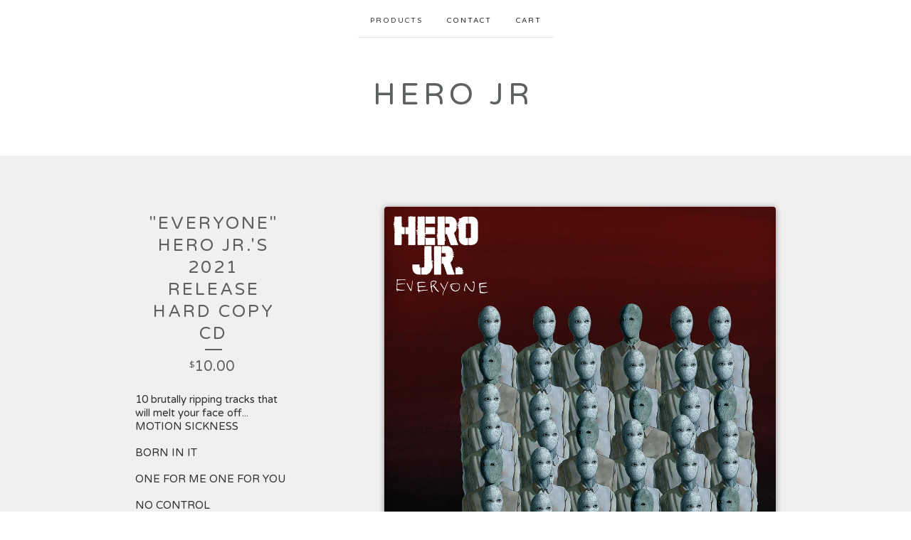

--- FILE ---
content_type: text/html; charset=utf-8
request_url: https://herojr.bigcartel.com/product/everyone-hero-jr-s-new-album-hard-copy-cd
body_size: 5216
content:
<!doctype html>
<!--[if lte IE 9 ]><html class="ie" lang="en"><![endif]-->
<!--[if gt IE 9 ]><html lang="en"><![endif]-->
<!--[if !IE ]> --><html lang="en"><![endif]-->
  <head>
    <title>"EVERYONE" HERO JR.'s 2021 RELEASE HARD COPY CD / Hero Jr</title>
  
    <meta charset="UTF-8">
    <!--[if IE ]><meta http-equiv="X-UA-Compatible" content="IE=edge,chrome=1"><![endif]-->  
    <meta name="viewport" content="initial-scale=1.0, maximum-scale=1, width=device-width">  
    <meta name="author" content="Hero Jr">
    <meta name="description" content="10 brutally ripping tracks that will melt your face off... MOTION SICKNESS BORN IN IT ONE FOR ME ONE FOR YOU NO CONTROL BIGFOOT NANCY DEEP END PRIC...">
    <meta name="keywords" content="Albums, Adult T Shirts, Hoodie/ Sweatshirt, Kids T Shirts, Concert Buttons, GLASSES / MUGS, Posters, Stickers, Concert Ticket, Hats, Band Support, Water Bottle, USB stick">
    
    
    <meta property="og:title" content="&quot;EVERYONE&quot; HERO JR.&#39;s 2021 RELEASE HARD COPY CD">
    <meta property="og:type" content="product">
    <meta property="og:url" content="https://herojr.bigcartel.com/product/everyone-hero-jr-s-new-album-hard-copy-cd">
    <meta property="og:image" content="https://assets.bigcartel.com/product_images/294650214/EVERYONE+THUMBNAIL+COVER+MASTER.jpg">
    <meta property="og:site_name" content="Hero Jr">
      
  
    <link rel="stylesheet" href="/theme_stylesheets/71793169/1623170923/theme.css">  

    <script src="//ajax.googleapis.com/ajax/libs/jquery/1.8.3/jquery.min.js" type="text/javascript"></script>
    <script src="https://assets.bigcartel.com/theme_assets/6/1.1.3/theme.js?v=1" type="text/javascript"></script>
    
    <script type="text/javascript" charset="utf-8">
      $(function() {
        Store.init('product', {
          shippingEnabled: false,
          discountEnabled: false,
          showSearch: true
        });
      });
    </script>
  
    <!-- IE6-8 support of HTML5 elements -->
    <!--[if lt IE 9]>
    <script src="//html5shim.googlecode.com/svn/trunk/html5.js"></script>
    <![endif]-->
  
    <!-- Served from Big Cartel Storefront -->
<!-- Big Cartel generated meta tags -->
<meta name="generator" content="Big Cartel" />
<meta name="author" content="Hero Jr" />
<meta name="description" content="10 brutally ripping tracks that will melt your face off... MOTION SICKNESS BORN IN IT ONE FOR ME ONE FOR YOU NO CONTROL BIGFOOT NANCY DEEP END..." />
<meta name="referrer" content="strict-origin-when-cross-origin" />
<meta name="product_id" content="74829399" />
<meta name="product_name" content="&quot;EVERYONE&quot; HERO JR.&#39;s 2021 RELEASE HARD COPY CD" />
<meta name="product_permalink" content="everyone-hero-jr-s-new-album-hard-copy-cd" />
<meta name="theme_name" content="Luna" />
<meta name="theme_version" content="1.1.3" />
<meta property="og:type" content="product" />
<meta property="og:site_name" content="Hero Jr" />
<meta property="og:title" content="&quot;EVERYONE&quot; HERO JR.&#39;s 2021 RELEASE HARD COPY CD" />
<meta property="og:url" content="https://herojr.bigcartel.com/product/everyone-hero-jr-s-new-album-hard-copy-cd" />
<meta property="og:description" content="10 brutally ripping tracks that will melt your face off... MOTION SICKNESS BORN IN IT ONE FOR ME ONE FOR YOU NO CONTROL BIGFOOT NANCY DEEP END..." />
<meta property="og:image" content="https://assets.bigcartel.com/product_images/294650214/EVERYONE+THUMBNAIL+COVER+MASTER.jpg?auto=format&amp;fit=max&amp;h=1200&amp;w=1200" />
<meta property="og:image:secure_url" content="https://assets.bigcartel.com/product_images/294650214/EVERYONE+THUMBNAIL+COVER+MASTER.jpg?auto=format&amp;fit=max&amp;h=1200&amp;w=1200" />
<meta property="og:price:amount" content="10.00" />
<meta property="og:price:currency" content="USD" />
<meta property="og:availability" content="instock" />
<meta name="twitter:card" content="summary_large_image" />
<meta name="twitter:title" content="&quot;EVERYONE&quot; HERO JR.&#39;s 2021 RELEASE HARD COPY CD" />
<meta name="twitter:description" content="10 brutally ripping tracks that will melt your face off... MOTION SICKNESS BORN IN IT ONE FOR ME ONE FOR YOU NO CONTROL BIGFOOT NANCY DEEP END..." />
<meta name="twitter:image" content="https://assets.bigcartel.com/product_images/294650214/EVERYONE+THUMBNAIL+COVER+MASTER.jpg?auto=format&amp;fit=max&amp;h=1200&amp;w=1200" />
<!-- end of generated meta tags -->

<!-- Big Cartel generated link tags -->
<link rel="preconnect" href="https://fonts.googleapis.com" />
<link rel="preconnect" href="https://fonts.gstatic.com" crossorigin="true" />
<link rel="stylesheet" href="//fonts.googleapis.com/css?family=Varela+Round&amp;display=swap" type="text/css" title="Google Fonts" />
<link rel="canonical" href="https://herojr.bigcartel.com/product/everyone-hero-jr-s-new-album-hard-copy-cd" />
<link rel="alternate" href="https://herojr.bigcartel.com/products.xml" type="application/rss+xml" title="Product Feed" />
<link rel="icon" href="/favicon.svg" type="image/svg+xml" />
<link rel="icon" href="/favicon.ico" type="image/x-icon" />
<link rel="apple-touch-icon" href="/apple-touch-icon.png" />
<!-- end of generated link tags -->

<!-- Big Cartel generated structured data -->
<script type="application/ld+json">
{"@context":"https://schema.org","@type":"BreadcrumbList","itemListElement":[{"@type":"ListItem","position":1,"name":"Home","item":"https://herojr.bigcartel.com/"},{"@type":"ListItem","position":2,"name":"Products","item":"https://herojr.bigcartel.com/products"},{"@type":"ListItem","position":3,"name":"\"EVERYONE\" HERO JR.'s 2021 RELEASE HARD COPY CD","item":"https://herojr.bigcartel.com/product/everyone-hero-jr-s-new-album-hard-copy-cd"}]}
</script>
<script type="application/ld+json">
{"@context":"https://schema.org/","@type":"Product","name":"\"EVERYONE\" HERO JR.'s 2021 RELEASE HARD COPY CD","url":"https://herojr.bigcartel.com/product/everyone-hero-jr-s-new-album-hard-copy-cd","description":"10 brutally ripping tracks that will melt your face off...\nMOTION SICKNESS\n\nBORN IN IT\n\nONE FOR ME ONE FOR YOU\n\nNO CONTROL\n\nBIGFOOT NANCY\n\nDEEP END PRICE TAG\n\nLONG HAUL\n\nWINDOWPAIN\n\nELEANOR RIGBY\n\nSOMETIMES YOU JUST GOTTA GIVE IT THE BUSINESS\n\n","sku":"74829399","image":["https://assets.bigcartel.com/product_images/294650214/EVERYONE+THUMBNAIL+COVER+MASTER.jpg?auto=format\u0026fit=max\u0026h=1200\u0026w=1200"],"brand":{"@type":"Brand","name":"Hero Jr"},"offers":[{"@type":"Offer","name":"\"EVERYONE\" HERO JR.'s 2021 RELEASE HARD COPY CD","url":"https://herojr.bigcartel.com/product/everyone-hero-jr-s-new-album-hard-copy-cd","sku":"280896312","price":"10.0","priceCurrency":"USD","priceValidUntil":"2027-01-18","availability":"https://schema.org/InStock","itemCondition":"NewCondition","additionalProperty":[{"@type":"PropertyValue","propertyID":"item_group_id","value":"74829399"}],"shippingDetails":[{"@type":"OfferShippingDetails","shippingDestination":{"@type":"DefinedRegion","addressCountry":"US"},"shippingRate":{"@type":"MonetaryAmount","value":"3.0","currency":"USD"}}]}]}
</script>

<!-- end of generated structured data -->

<script>
  window.bigcartel = window.bigcartel || {};
  window.bigcartel = {
    ...window.bigcartel,
    ...{"account":{"id":1184688,"host":"herojr.bigcartel.com","bc_host":"herojr.bigcartel.com","currency":"USD","country":{"code":"US","name":"United States"}},"theme":{"name":"Luna","version":"1.1.3","colors":{"primary_text_color":null,"link_text_color":null,"link_hover_color":null,"background_color":null,"button_background_color":null,"button_text_color":null,"button_hover_background_color":null}},"checkout":{"payments_enabled":true,"paypal_merchant_id":"37SWS8RFK9AJW"},"product":{"id":74829399,"name":"\"EVERYONE\" HERO JR.'s 2021 RELEASE HARD COPY CD","permalink":"everyone-hero-jr-s-new-album-hard-copy-cd","position":4,"url":"/product/everyone-hero-jr-s-new-album-hard-copy-cd","status":"active","created_at":"2021-02-05T01:04:59.000Z","has_password_protection":false,"images":[{"url":"https://assets.bigcartel.com/product_images/294650214/EVERYONE+THUMBNAIL+COVER+MASTER.jpg?auto=format\u0026fit=max\u0026h=1000\u0026w=1000","width":3000,"height":3000}],"price":10.0,"default_price":10.0,"tax":0.0,"on_sale":false,"description":"10 brutally ripping tracks that will melt your face off...\r\nMOTION SICKNESS\r\n\r\nBORN IN IT\r\n\r\nONE FOR ME ONE FOR YOU\r\n\r\nNO CONTROL\r\n\r\nBIGFOOT NANCY\r\n\r\nDEEP END PRICE TAG\r\n\r\nLONG HAUL\r\n\r\nWINDOWPAIN\r\n\r\nELEANOR RIGBY\r\n\r\nSOMETIMES YOU JUST GOTTA GIVE IT THE BUSINESS\r\n\r\n","has_option_groups":false,"options":[{"id":280896312,"name":"\"EVERYONE\" HERO JR.'s 2021 RELEASE HARD COPY CD","price":10.0,"sold_out":false,"has_custom_price":false,"option_group_values":[],"isLowInventory":false,"isAlmostSoldOut":false}],"artists":[],"categories":[],"option_groups":[],"shipping":[{"amount_alone":3.0,"amount_with_others":0.0,"country":{"id":43,"name":"United States","code":"US"}}]},"page":{"type":"product"}}
  }
</script>
<script async src="https://www.paypal.com/sdk/js?client-id=AbPSFDwkxJ_Pxau-Ek8nKIMWIanP8jhAdSXX5MbFoCq_VkpAHX7DZEbfTARicVRWOVUgeUt44lu7oHF-&merchant-id=37SWS8RFK9AJW&currency=USD&components=messages,buttons" data-partner-attribution-id="BigCartel_SP_PPCP" data-namespace="PayPalSDK"></script>
<style type="text/css">.bc-product-video-embed { width: 100%; max-width: 640px; margin: 0 auto 1rem; } .bc-product-video-embed iframe { aspect-ratio: 16 / 9; width: 100%; border: 0; }</style>
<script type="text/javascript">
  var _bcaq = _bcaq || [];
  _bcaq.push(['_setUrl','stats1.bigcartel.com']);_bcaq.push(['_trackVisit','1184688']);_bcaq.push(['_trackProduct','74829399','1184688']);
  (function() {
    var bca = document.createElement('script'); bca.type = 'text/javascript'; bca.async = true;
    bca.src = '/stats.min.js';
    var s = document.getElementsByTagName('script')[0]; s.parentNode.insertBefore(bca, s);
  })();
</script>
<script src="/assets/currency-formatter-e6d2ec3fd19a4c813ec8b993b852eccecac4da727de1c7e1ecbf0a335278e93a.js"></script>  
  </head>
  
  <body id="product_page" class="theme no_transition">
    <div id="site_header" class="strip">
      <div class="canvas">
        <nav id="main_nav">
          <ul>
            <li class="selected"><a href="/products">Products</a></li><li ><a href="/contact">Contact</a></li><li ><a href="/cart">Cart</a></li>
          </ul>
        </nav>
        
        <header>
          
            <h2 id="store_name"><a href="/">Hero Jr</a></h2>  
          
        </header>
      
        <nav id="mobile_nav">
          <ul>
            <li><a href="/products">Products</a></li>
            <li><a href="/cart">Cart</a></li>
            <li><a href="#site_footer" alt="See more options">More</a></li>          
          </ul>      
        </nav>
      </div>
    </div>
    
    <div id="content" class="strip">
      <div class="canvas fade_in">

      
    
      
        <header class="product_header page_header">
  <h1>"EVERYONE" HERO JR.'s 2021 RELEASE HARD COPY CD</h1>
  <span class="dash"></span>
  <h3><span class="currency_sign">$</span>10.00</h3>
  
</header>

<section id="product_images">
  <ul class="slides">
    
    <li id="image_1">
      <img src="https://assets.bigcartel.com/product_images/294650214/EVERYONE+THUMBNAIL+COVER+MASTER.jpg?auto=format&fit=max&h=1000&w=1000" class="fade_in" alt="Image of &quot;EVERYONE&quot; HERO JR.&#39;s 2021 RELEASE HARD COPY CD">
    </li>
    
  </ul>
</section>

<div id="product_info">
  
  <section id="product_description">
    <p>10 brutally ripping tracks that will melt your face off...
<br />MOTION SICKNESS</p>
<p>BORN IN IT</p>
<p>ONE FOR ME ONE FOR YOU</p>
<p>NO CONTROL</p>
<p>BIGFOOT NANCY</p>
<p>DEEP END PRICE TAG</p>
<p>LONG HAUL</p>
<p>WINDOWPAIN</p>
<p>ELEANOR RIGBY</p>
<p>SOMETIMES YOU JUST GOTTA GIVE IT THE BUSINESS</p>
  </section>
  

  
    
    <section id="product_inventory">
    	<h3>Availability</h3>
    	<ul>
        
    		<li>
    		  
    			<div class="bar">
    			  <span style="width:50%;"><em>50 in stock</em></span>
    			</div>
    		</li>
    		
    	</ul>
    </section>
    
    <section id="product_form">
      <form method="post" action="/cart">
        
          <input type="hidden" name="cart[add][id]" id="option" value="280896312" />
        
        <button id="product-addtocart" name="submit" type="submit" class="button"><span>Add to cart</span></button>
      </form>
    </section>
  

  
  <ul id="social_links">
    
    <li id="social_facebook">
      <h4>Like it</h4>
      <div class="social_action">
        <iframe src="//www.facebook.com/plugins/like.php?href=https://herojr.bigcartel.com/product/everyone-hero-jr-s-new-album-hard-copy-cd&amp;send=false&amp;layout=button_count&amp;width=450&amp;show_faces=false&amp;action=like&amp;colorscheme=light&amp;font=lucida+grande&amp;height=35" scrolling="no" frameborder="0" style="border:none; overflow:hidden; width:50%; height:20px;" allowTransparency="true"></iframe>
      </div>
    </li>
    
    
    <li id="social_tweet">
      <h4>Tweet it</h4>
      <div class="social_action">
        <a href="https://twitter.com/share" class="twitter-share-button" data-url="https://herojr.bigcartel.com/product/everyone-hero-jr-s-new-album-hard-copy-cd" data-text="Check out "EVERYONE" HERO JR.'s 2021 RELEASE HARD COPY CD from Hero Jr!" data-via="hero_jr">Tweet</a>
        <script>!function(d,s,id){var js,fjs=d.getElementsByTagName(s)[0];if(!d.getElementById(id)){js=d.createElement(s);js.id=id;js.src="//platform.twitter.com/widgets.js";fjs.parentNode.insertBefore(js,fjs);}}(document,"script","twitter-wjs");</script>
      </div>
    </li>
    
    
    <li id="social_pinterest">
      <h4>Pin it</h4>
      <div class="social_action">
        <a href="http://pinterest.com/pin/create/button/?url=https://herojr.bigcartel.com/product/everyone-hero-jr-s-new-album-hard-copy-cd&media=https://assets.bigcartel.com/product_images/294650214/EVERYONE+THUMBNAIL+COVER+MASTER.jpg&description=10 brutally ripping tracks that will melt your face off...
MOTION SICKNESS

BORN IN IT

ONE FOR ME ONE FOR YOU

NO CONTROL

BIGFOOT NANCY

DEEP END PRICE TAG

LONG HAUL

WINDOWPAIN

ELEANOR RIGBY

SOMETIMES YOU JUST GOTTA GIVE IT THE BUSINESS

" class="pin-it-button" count-layout="horizontal"><img border="0" src="//assets.pinterest.com/images/PinExt.png" title="Pin It"></a>
        <script type="text/javascript" src="//assets.pinterest.com/js/pinit.js"></script>
      </div>
    </li>
    
  </ul>
  
</div>

          
      </div>
    </div>
  
    
    <aside id="more_products" class="canvas no_products">
      <nav>
       <ul>
          <li><a title="View Previous product" href="/product/the-living-room-sessions-live-2022-release">Previous product</a></li>
          <li><a title="View Next product" href="/product/cd-sometimes-you-just-gotta-give-it-the-business">Next product</a></li>
        </ul> 
      </nav>
    </aside>
    
  
    <div id="site_footer" class="strip">
      <footer class="canvas">
        <h3>More</h3>
        <ul>
          <li><a href="/" alt="Home">Home</a></li>      
          <li class="selected"><a href="/products">Products</a></li>
        
                
          <li><a href="/contact">Contact</a></li>
          <li ><a href="/cart">Cart</a></li>        
          
          <li><a href="http://twitter.com/@hero_jr" title="Follow us on Twitter">Twitter</a></li>
          
          
          <li><a href="http://facebook.com/herojrmusic" title="Friend us on Facebook">Facebook</a></li>
          
          
          <li id="search">
            <form id="search-form" name="search" action="/products" method="get">
              <a href="#search-form">Search</a>
              <input id="search-input" name="search" type="text">
            </form>
          </li>
                   
        </ul>
        <p>Copyright &copy; 2026 Hero Jr</p>
      
        
        <a href="http://herojrmusic.com " id="website" class="button">Back to site</a>
        
      
        <div id="badge"><a href="https://www.bigcartel.com/?utm_source=bigcartel&utm_medium=storefront&utm_campaign=1184688&utm_term=herojr" data-bc-hook="attribution" rel="nofollow">Powered by Big Cartel</a></div>      
      </footer>
    </div>    
  <script defer src="https://static.cloudflareinsights.com/beacon.min.js/vcd15cbe7772f49c399c6a5babf22c1241717689176015" integrity="sha512-ZpsOmlRQV6y907TI0dKBHq9Md29nnaEIPlkf84rnaERnq6zvWvPUqr2ft8M1aS28oN72PdrCzSjY4U6VaAw1EQ==" data-cf-beacon='{"rayId":"9bf9f3c65ad3b87b","version":"2025.9.1","serverTiming":{"name":{"cfExtPri":true,"cfEdge":true,"cfOrigin":true,"cfL4":true,"cfSpeedBrain":true,"cfCacheStatus":true}},"token":"44d6648085c9451aa740849b0372227e","b":1}' crossorigin="anonymous"></script>
</body>
</html>
